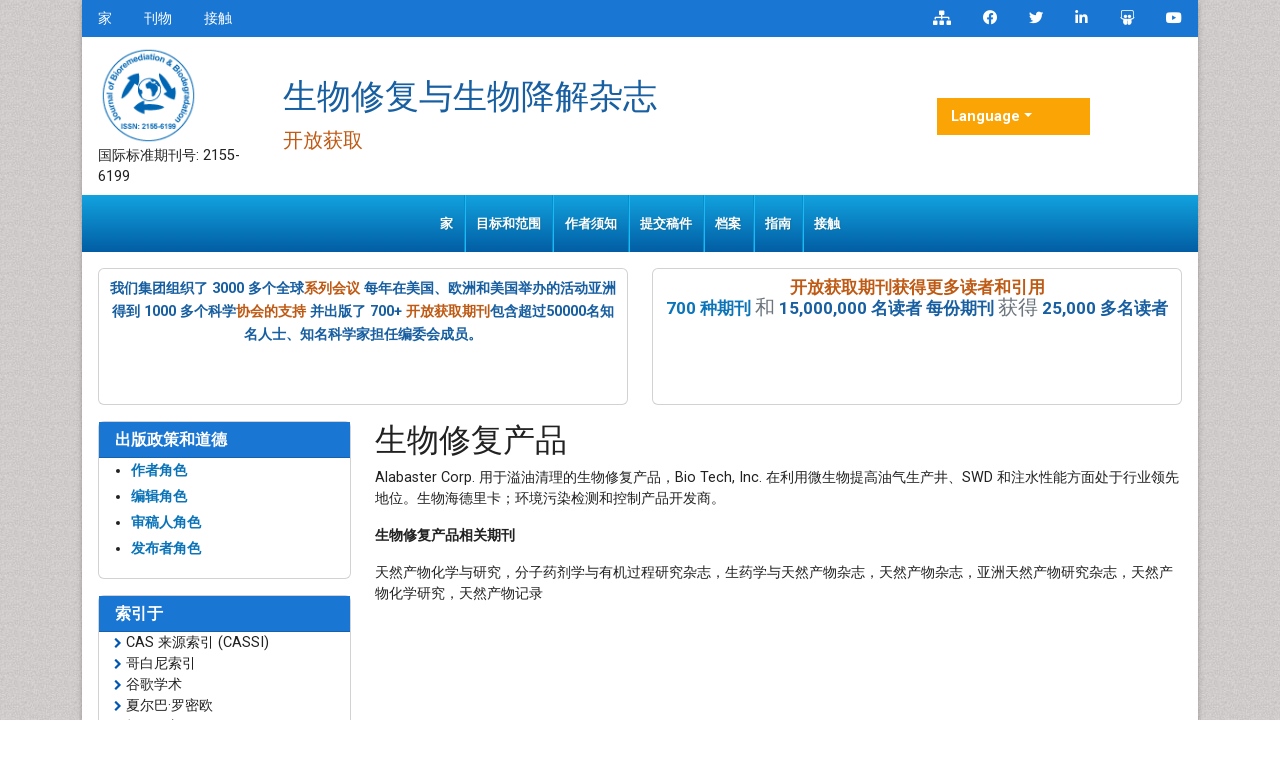

--- FILE ---
content_type: text/html; charset=UTF-8
request_url: https://chinese.omicsonline.org/scholarly/bioremediation-products-journals-articles-ppts-list.php
body_size: 7168
content:
<!DOCTYPE html>
<html lang="zh">
<head>
<meta charset="utf-8">
<meta name="viewport" content="width=device-width, initial-scale=1, shrink-to-fit=no">
<title>生物修复产品</title>
<meta name="keywords" content="生物修复产品, High Impact List of Articles, PPts, PPts">
<meta name="description" content="生物修复产品 High Impact List of Articles PPts Journals, ">
<link rel="shortcut icon" href="https://chinese.omicsonline.org/assets/images/favicon.ico"/>
<meta http-equiv="Content-Language" content="zh">
<link rel="canonical" href="https://chinese.omicsonline.org/scholarly/bioremediation-products-journals-articles-ppts-list.php">
<meta name="google-site-verification" content="qN-HrL2WXoaG2H19_JlH51p2Wb35uW3rvhvy4fVnXnE" />
<link rel="alternate" href="https://chinese.omicsonline.org/scholarly/bioremediation-products-journals-articles-ppts-list.php" hreflang="zh-CN"/>

<link href="https://cdn.jsdelivr.net/npm/bootstrap@5.2.3/dist/css/bootstrap.min.css" rel="stylesheet">
<link href="https://fonts.googleapis.com/css?family=Lato:100,100i,300,300i,400,400i,700,700i,900,900i|Noto+Sans:400,400i,700,700i|Open+Sans:300,300i,400,400i,600,600i,700,700i,800,800i|Roboto:100,100i,300,300i,400,400i,500,500i,700,700i,900,900i" rel="stylesheet">
<link href="https://fonts.googleapis.com/css?family=Ubuntu:300,300i,400,400i,500,500i,700,700i" rel="stylesheet">
<link rel="stylesheet" href="https://pro.fontawesome.com/releases/v5.10.0/css/all.css" crossorigin="anonymous" />
<link rel="stylesheet" href="https://cdnjs.cloudflare.com/ajax/libs/font-awesome/4.7.0/css/font-awesome.min.css">
<script src="https://code.jquery.com/jquery-3.6.0.min.js" type="965b22705da171e550e84a93-text/javascript"></script>
<script src="https://cdn.jsdelivr.net/npm/bootstrap@5.2.3/dist/js/bootstrap.bundle.min.js" type="965b22705da171e550e84a93-text/javascript"></script>
<link rel="stylesheet" href="/assets/css/styles.css">
<script type="965b22705da171e550e84a93-text/javascript">
    $(document).ready(function() {
        // Explicitly initialize Bootstrap dropdowns
        var dropdownElementList = [].slice.call(document.querySelectorAll('.dropdown-toggle'));
        var dropdownList = dropdownElementList.map(function(dropdownToggle) {
            return new bootstrap.Dropdown(dropdownToggle);
        });
    });
</script>
<!-- Global site tag (gtag.js) - Google Analytics -->
<script async src="https://www.googletagmanager.com/gtag/js?id=G-XE1DHPF3VQ" type="965b22705da171e550e84a93-text/javascript"></script>
<script type="965b22705da171e550e84a93-text/javascript">
  window.dataLayer = window.dataLayer || [];
  function gtag(){dataLayer.push(arguments);}
  gtag('js', new Date());

  gtag('config', 'G-M4280F0VZQ');
</script></head>
<body>
    <div class="container j_home_page">
        <div class="bg-white shadow-3dp">
            <!-- header  section -->
            <section class="bg-blue-700">
    <div class="row">
        <div class="col-12 col-sm-6">
            <nav class="nav divided-list justify-content-center justify-content-sm-start">
                <a href="https://chinese.omicsonline.org/" title="点击这里" class="nav-link white">家
</a>
                <a href="https://chinese.omicsonline.org/scientific-journals.html" title="点击这里" class="nav-link white">刊物</a>
                <a href="https://chinese.omicsonline.org/contact.html" title="点击这里" class="nav-link white">接触</a>
            </nav>
        </div>
        <div class="col-12 col-sm-6">
            <nav class="nav justify-content-center justify-content-sm-end">
                <a href="https://chinese.omicsonline.org/sitemap.xml" title="Click here" class="nav-link icon white bg-transparent"><i class="fas fa-sitemap"></i></a>
                <a rel="nofollow" href="https://www.facebook.com/omicsinternational" target="_blank" title="Omics Facebook" class="nav-link icon white bg-transparent"><i class="fab fa-facebook-f"></i></a>
                <a rel="nofollow" href="https://twitter.com/Omicsjournals" target="_blank" title="Omics Twitter" class="nav-link icon white bg-transparent"><i class="fab fa-twitter"></i></a>
                <a rel="nofollow" href="https://www.linkedin.com/company/omics-publishing-group/" target="_blank" title="Omics LinkedIn" class="nav-link icon white bg-transparent"><i class="fab fa-linkedin-in"></i></a>
                <a rel="nofollow" href="https://www.slideshare.net/OMICSPublishingGroup" target="_blank" title="Omics Slideshare" class="nav-link icon white bg-transparent"><i class="fab fa-slideshare"></i></a>
                <a rel="nofollow" href="https://www.youtube.com/OMICSPublishingGroup" target="_blank" title="Omics Youtube" class="nav-link icon white bg-transparent"><i class="fab fa-youtube"></i></a>
            </nav>
        </div>
    </div>
</section>

<section class="px-3">
    <div class="row align-items-center my-2">
        <div class="col-12 col-md-2">
            <div class="journal_logo"><a href="" title="组学国际"><img src="https://www.omicsgroup.org/articles-admin/headers/Journal-of-Bioremediation-&-Biodegradation-logo.png" alt="组学国际" width="100" height="100"></a></div>
            <div class="issn">国际标准期刊号: 2155-6199</div>        </div>
        <div class="col-12 col-md-7">
            <h1 class="text-primary text-left journal_head">生物修复与生物降解杂志</h1>
             <small class="text-warning float-left">开放获取</small>
        </div>
        <div class="col-12 col-md-2">
        <!---languages drop down---->
            <div class="nav-item dropdown multi_lang j_multi_lang">
                <a class="nav-link dropdown-toggle" href="#" id="multi_lang" role="button" data-toggle="dropdown" aria-haspopup="true" aria-expanded="false">Language</a>
                <div class="dropdown-menu" aria-labelledby="">
                                        <a class="dropdown-item" href="https://www.omicsonline.org/scholarly/bioremediation-products-journals-articles-ppts-list.php" title="English">
                        <img src="https://www.omicsgroup.org/admin/flags/usa.png">English                    </a>
                                        <a class="dropdown-item" href="https://spanish.omicsonline.org/scholarly/bioremediation-products-journals-articles-ppts-list.php" title="Spanish">
                        <img src="https://www.omicsgroup.org/admin/flags/spain.png">Spanish                    </a>
                                        <a class="dropdown-item" href="https://russian.omicsonline.org/scholarly/bioremediation-products-journals-articles-ppts-list.php" title="Russian">
                        <img src="https://www.omicsgroup.org/admin/flags/russia.png">Russian                    </a>
                                        <a class="dropdown-item" href="https://german.omicsonline.org/scholarly/bioremediation-products-journals-articles-ppts-list.php" title="German">
                        <img src="https://www.omicsgroup.org/admin/flags/germany.png">German                    </a>
                                        <a class="dropdown-item" href="https://french.omicsonline.org/scholarly/bioremediation-products-journals-articles-ppts-list.php" title="French">
                        <img src="https://www.omicsgroup.org/admin/flags/france.png">French                    </a>
                                        <a class="dropdown-item" href="https://japanese.omicsonline.org/scholarly/bioremediation-products-journals-articles-ppts-list.php" title="Japanese">
                        <img src="https://www.omicsgroup.org/admin/flags/japan.png">Japanese                    </a>
                                        <a class="dropdown-item" href="https://portuguese.omicsonline.org/scholarly/bioremediation-products-journals-articles-ppts-list.php" title="Portuguese">
                        <img src="https://www.omicsgroup.org/admin/flags/portugal.png">Portuguese                    </a>
                                        <a class="dropdown-item" href="https://hindi.omicsonline.org/scholarly/bioremediation-products-journals-articles-ppts-list.php" title="Hindi">
                        <img src="https://www.omicsgroup.org/admin/flags/india.png">Hindi                    </a>
                                        <a class="dropdown-item" href="https://telugu.omicsonline.org/scholarly/bioremediation-products-journals-articles-ppts-list.php" title="Telugu">
                        <img src="https://www.omicsgroup.org/admin/flags/india.png">Telugu                    </a>
                                        <a class="dropdown-item" href="https://tamil.omicsonline.org/scholarly/bioremediation-products-journals-articles-ppts-list.php" title="Tamil">
                        <img src="https://www.omicsgroup.org/admin/flags/india.png">Tamil                    </a>
                                    </div>
            </div>
            <!---languages drop down---->  
        </div>
    </div>
</section>

<!-- end header -->

<nav class="navbar navbar-expand-lg bg-navbar navbar-light bg-light" id="mainNavbar">
    <div class="container">
        <button class="navbar-toggler" type="button" data-bs-toggle="collapse" data-bs-target="#navbarSupportedContent" aria-controls="navbarSupportedContent" aria-expanded="false" aria-label="Toggle navigation">
            <span class="navbar-toggler-icon"></span>
        </button>
        <div class="collapse navbar-collapse justify-content-center" id="navbarSupportedContent">
            <ul class="navbar-nav mb-auto mb-2 mb-lg-0 ">
                <li class="nav-item">
                    <a class="nav-link" href="https://chinese.omicsonline.org/journals/bioremediation-biodegradation.html" title="点击这里">家</a>
                </li>
                
                <li class="nav-item">
                    <a class="nav-link" href="https://chinese.omicsonline.org/journals/aimsandscope-bioremediation-biodegradation-open-access.html" title="点击这里">目标和范围
</a>
                </li>
              
                <li class="nav-item">
                    <a class="nav-link" href="https://chinese.omicsonline.org/journals/instructionsforauthors-bioremediation-biodegradation-open-access.html" title="点击这里">作者须知</a>
                </li>
                
                <li class="nav-item">
                    <a class="nav-link" href="https://chinese.omicsonline.org/journals/submitmanuscript-bioremediation-biodegradation-open-access.html" title="点击这里">提交稿件</a>
                </li>
                
                <li class="nav-item">
                    <a class="nav-link" href="https://chinese.omicsonline.org/journals/archive-bioremediation-biodegradation-open-access.html" title="点击这里"> 档案</a>
                </li> 
                
                <li class="nav-item">
                    <a class="nav-link" href="https://chinese.omicsonline.org/journals/guidelines-bioremediation-biodegradation-open-access.html" title="点击这里"> 指南</a>
                </li> 
        
                <!--<li class="nav-item dropdown">
                    <a class="nav-link dropdown-toggle" href="#" id="navbarDropdown" role="button" data-bs-toggle="dropdown" aria-expanded="false">
                       特刊                    </a>
                    <ul class="dropdown-menu" aria-labelledby="navbarDropdown">
                        <li><a class="dropdown-item" href="https://chinese.omicsonline.org/journals/guidelines-bioremediation-biodegradation-open-access.html" title="点击这里">指南</a></li>
                        <li><a class="dropdown-item" href="" title="点击这里">作者角色
</a></li>
                    </ul>
                </li>-->
                
                <li class="nav-item">
                    <a class="nav-link" href="https://chinese.omicsonline.org/journals/contact-bioremediation-biodegradation-open-access.html" title="点击这里">接触</a>
                </li>
            </ul>
        </div>
    </div>
</nav>

<!-- navbar end -->
<section class="px-3 pt-3">
    <div class="row">
        <div class="col-12 col-sm-6 mb-3">
            <div class="card equal-height-1 d-none d-sm-none d-lg-block" style="height: 136.6px;">
                <div class="card-body p-2 text-center text-primary" style="line-height:23px;">
                    <p><strong>我们集团组织了 3000 多个全球<a class="text-warning" title="Conferenceseries" href="https://www.conferenceseries.com/" target="_blank">系列会议</a > 每年在美国、欧洲和美国举办的活动亚洲得到 1000 多个科学<a class="text-warning" title="Societies" href="https://www.omicsonline.org/international-societies-world-fedarations-scientific-associations.php">协会的支持</a> 并出版了 700+ <a class="text-warning" title="开放获取期刊" href="https://www.omicsonline.org/open-access-journals-list.php">开放获取期刊</a>包含超过50000名知名人士、知名科学家担任编委会成员。</strong></p>                </div>
            </div>
        </div>
        <div class="col-12 col-sm-6">
            <div class="card equal-height-1 d-none d-sm-none d-lg-block card-body p-2 text-center" style="height: 136.6px;">
                <p class="m-b-0" style="font-size:17px;line-height:20px;"><strong><a class="text-warning" href="https://www.omicsonline.org/journals-publishing-getting-readers-indexing.php" title="开放获取期刊获得更多读者和引用"><font style="vertical-align: inherit;"><font style="vertical-align: inherit;">开放获取期刊获得更多读者和引用</font></font></a></strong><br />
<strong><a href="https://www.omicsonline.org/open-access-journals-list.php" title="700 种期刊"><font style="vertical-align: inherit;"><font style="vertical-align: inherit;">700 种期刊</font></font></a></strong> <small class="text-muted"><font style="vertical-align: inherit;"><font style="vertical-align: inherit;">和</font></font></small> <strong class="text-primary"><font style="vertical-align: inherit;"><font style="vertical-align: inherit;">15,000,000 名读者 每份期刊</font></font></strong> <small class="text-muted"><font style="vertical-align: inherit;"><font style="vertical-align: inherit;">获得</font></font></small> <strong class="text-primary"><font style="vertical-align: inherit;"><font style="vertical-align: inherit;">25,000 多名读者</font></font></strong></p>




            </div>
        </div>
    </div>
</section>

<script type="965b22705da171e550e84a93-text/javascript">
  $(document).ready(function() {
    // Toggle the 'show' class when the button is clicked
    $('#multi_lang').click(function() {
      $('.dropdown-menu').toggleClass('show');
    });
  });
</script>            <!--  content and siebar -->
            <div class="px-3">
                <div class="row">
                    <div class="col-md-12 col-lg-3 order-last order-lg-first">
    <div class="card border-blue-600 mb-3 jrnl-panel">
        <h6 class="card-header bg-blue-700 fweight-600">
            <a href="https://www.omicsonline.org/publication-policies-and-ethics.php" class="white">出版政策和道德</a>
        </h6>
        <ul style="line-height:26px;">
            <li><a href="https://chinese.omicsonline.org/publication-policies-and-ethics.html#authors"><strong>作者角色
</strong></a></li>
            <li><a href="https://chinese.omicsonline.org/publication-policies-and-ethics.html#editors"><strong>编辑角色</strong></a></li>
            <li><a href="https://chinese.omicsonline.org/publication-policies-and-ethics.html#reviewers"><strong>审稿人角色</strong></a></li>
            <li><a href="https://chinese.omicsonline.org/publication-policies-and-ethics.html#publisher"><strong>发布者角色</strong></a></li>
        </ul>
    </div>


        <div class="card border-blue-600 mb-3 jrnl-panel">
        <h6 class="card-header bg-blue-700 fweight-600 white">索引于</h6>
        <ul class="index-list">
                        <li><i class="fa fa-chevron-right" style="font-size: 11px;color: #0056b3;"></i> CAS 来源索引 (CASSI)</li>
                        <li><i class="fa fa-chevron-right" style="font-size: 11px;color: #0056b3;"></i> 哥白尼索引</li>
                        <li><i class="fa fa-chevron-right" style="font-size: 11px;color: #0056b3;"></i> 谷歌学术</li>
                        <li><i class="fa fa-chevron-right" style="font-size: 11px;color: #0056b3;"></i> 夏尔巴&middot;罗密欧</li>
                        <li><i class="fa fa-chevron-right" style="font-size: 11px;color: #0056b3;"></i> 打开 J 门</li>
                        <li><i class="fa fa-chevron-right" style="font-size: 11px;color: #0056b3;"></i> Genamics 期刊搜索</li>
                        <li><i class="fa fa-chevron-right" style="font-size: 11px;color: #0056b3;"></i> 学术钥匙</li>
                        <li><i class="fa fa-chevron-right" style="font-size: 11px;color: #0056b3;"></i> 期刊目录</li>
                        <li><i class="fa fa-chevron-right" style="font-size: 11px;color: #0056b3;"></i> 研究圣经</li>
                        <li><i class="fa fa-chevron-right" style="font-size: 11px;color: #0056b3;"></i> 中国知网（CNKI）</li>
                        <li><i class="fa fa-chevron-right" style="font-size: 11px;color: #0056b3;"></i> 乌尔里希的期刊目录</li>
                        <li><i class="fa fa-chevron-right" style="font-size: 11px;color: #0056b3;"></i> 访问全球在线农业研究 (AGORA)</li>
                        <li><i class="fa fa-chevron-right" style="font-size: 11px;color: #0056b3;"></i> 参考搜索</li>
                        <li><i class="fa fa-chevron-right" style="font-size: 11px;color: #0056b3;"></i> 哈姆达大学</li>
                        <li><i class="fa fa-chevron-right" style="font-size: 11px;color: #0056b3;"></i> 亚利桑那州EBSCO</li>
                        <li><i class="fa fa-chevron-right" style="font-size: 11px;color: #0056b3;"></i> OCLC-世界猫</li>
                        <li><i class="fa fa-chevron-right" style="font-size: 11px;color: #0056b3;"></i> SWB 在线目录</li>
                        <li><i class="fa fa-chevron-right" style="font-size: 11px;color: #0056b3;"></i> 普布隆斯</li>
                        <li><i class="fa fa-chevron-right" style="font-size: 11px;color: #0056b3;"></i> 日内瓦医学教育与研究基金会</li>
                        <li><i class="fa fa-chevron-right" style="font-size: 11px;color: #0056b3;"></i> 米亚尔</li>
                        <li><i class="fa fa-chevron-right" style="font-size: 11px;color: #0056b3;"></i> ICMJE</li>
                    </ul>
        <div class="card-footer">
            <a href="https://chinese.omicsonline.org/journals/indexing-bioremediation-biodegradation-open-access.html" class="btn btn-success btn-xs" title="点击这里">查看更多 <i aria-hidden="true" class="fa fa-angle-double-right"></i></a>
        </div>
    </div>
    
    <div class="card border-blue-600 mb-3 jrnl-panel">
        <h6 class="card-header bg-blue-700 fweight-600 white">有用的链接</h6>
        <div class="card-body p-0">
            <nav class="nav flex-column icon-list icon-list-angle-right a-py-1">
                <a class="nav-item nav-link deep-orange-400-before" href="https://chinese.omicsonline.org/journals/aimsandscope-bioremediation-biodegradation-open-access.html" title="点击这里">目标和范围
</a>
                <a class="nav-item nav-link deep-orange-400-before" href="https://chinese.omicsonline.org/journals/ethics-bioremediation-biodegradation-open-access.html" title="点击这里">出版道德和不当行为声明</a>
                <a class="nav-item nav-link deep-orange-400-before" href="https://chinese.omicsonline.org/journals/peerreview-bioremediation-biodegradation-open-access.html" title="点击这里">同行评审流程</a>
                <a class="nav-item nav-link deep-orange-400-before" href="https://chinese.omicsonline.org/article-processing-charges.html" title="点击这里">文章处理费</a>
                <a class="nav-item nav-link deep-orange-400-before" href="https://chinese.omicsonline.org/advertise-with-us.html" title="点击这里">与我们一起做广告</a>
                <a class="nav-item nav-link deep-orange-400-before" href="https://chinese.omicsonline.org/benefits-of-publishing.html" title="点击这里">出版的好处</a>
                <a class="nav-item nav-link deep-orange-400-before" href="https://chinese.omicsonline.org/journals/indexing-bioremediation-biodegradation-open-access.html" title="点击这里">索引和归档</a>
                <a class="nav-item nav-link deep-orange-400-before" href="https://www.scholarscentral.org/submission/bioremediation-biodegradation.html" target="_blank" title="点击这里">追踪你的论文</a>
            </nav>
        </div>
    </div>

    <div class="card border-blue-600 mb-3 jrnl-panel">
        <h6 class="card-header bg-blue-700 fweight-600 white">开放获取期刊</h6>
        <div class="card-body p-0">
            <nav class="nav flex-column icon-list icon-list-angle-right a-py-1">
                            <a class="nav-item nav-link deep-orange-400-before" href="https://chinese.omicsonline.org/immunology-microbiology-journals.html" title="点击这里">免疫学与微生物学</a>
                            <a class="nav-item nav-link deep-orange-400-before" href="https://chinese.omicsonline.org/pharmaceutical-sciences-journals.html" title="点击这里">制药科学</a>
                            <a class="nav-item nav-link deep-orange-400-before" href="https://chinese.omicsonline.org/chemistry-journals.html" title="点击这里">化学</a>
                            <a class="nav-item nav-link deep-orange-400-before" href="https://chinese.omicsonline.org/medical-sciences-journals.html" title="点击这里">医学科学</a>
                            <a class="nav-item nav-link deep-orange-400-before" href="https://chinese.omicsonline.org/engineering-journals.html" title="点击这里">工程</a>
                            <a class="nav-item nav-link deep-orange-400-before" href="https://chinese.omicsonline.org/material-sciences-journals.html" title="点击这里">材料科学</a>
                            <a class="nav-item nav-link deep-orange-400-before" href="https://chinese.omicsonline.org/biochemistry-journals.html" title="点击这里">生物化学</a>
                            <a class="nav-item nav-link deep-orange-400-before" href="https://chinese.omicsonline.org/genetics-and-molecular-biology-journals.html" title="点击这里">遗传学与分子生物学</a>
                        </nav>
        </div>
        <div class="card-footer">
            <a href="https://chinese.omicsonline.org/scientific-journals.html" class="btn btn-success btn-xs" title="点击这里">查看更多 <i aria-hidden="true" class="fa fa-angle-double-right"></i></a>
        </div>
    </div>

    <div class="card border-blue-600 mb-3 jrnl-panel">
        <h6 class="card-header bg-blue-700 fweight-600">分享此页面</h6>
        <div class="card-body">
            <nav class="nav social-icons social-icons-sm a-mx-1">
                <a class="nav-link bg-facebook fab fa-facebook-f white" href="https://www.facebook.com/sharer.php?u=" target="_blank" rel="nofollow" title="Share with Facebook"></a>
                <a class="nav-link bg-twitter fab fa-twitter white" href="https://twitter.com/share?url=" target="_blank" rel="nofollow" title="Share with Twitter"></a>
                <a class="nav-link bg-linkedin fab fa-linkedin-in white" href="https://www.linkedin.com/shareArticle?mini=true&amp;url=&amp;title=Share&amp;summary=&amp;source=" target="_blank" rel="nofollow" title="Share with Linkdin"></a>
                <a class="nav-link bg-pinterest fab fa-pinterest white" href="https://pinterest.com/pin/create/button/?url=&amp;media=&amp;description=" rel="nofollow" target="_blank" title="Share with Pintrest"></a>
                <a class="nav-link bg-blogger fab fa-blogger-b white" href="https://www.blogger.com/blog-this.g?u=&amp;n=&amp;t=" target="_blank" rel="nofollow" title="Share with Blogger"></a>
            </nav>
        </div>
    </div>
</div>                    <div class="col-md-12 col-lg-9">
                        <h2>生物修复产品</h2>
                        <p><font style="vertical-align: inherit;"><font style="vertical-align: inherit;">Alabaster Corp. 用于溢油清理的生物修复产品，Bio Tech, Inc. 在利用微生物提高油气生产井、SWD 和注水性能方面处于行业领先地位。</font><font style="vertical-align: inherit;">生物海德里卡；</font><font style="vertical-align: inherit;">环境污染检测和控制产品开发商。</font></font></p>

<p><strong><font style="vertical-align: inherit;"><font style="vertical-align: inherit;">生物修复产品相关期刊</font></font></strong></p>

<p><font style="vertical-align: inherit;"><font style="vertical-align: inherit;">天然产物化学与研究，分子药剂学与有机过程研究杂志，生药学与天然产物杂志，天然产物杂志，亚洲天然产物研究杂志，天然产物化学研究，天然产物记录</font></font></p>                    </div>
                </div>
            </div>
            <div class="container pb-3">
    <div class="row">
        <div class="col-12 col-sm-12 col-md-6 col-lg-6 mt-3 m-b">
            <div class="card border-blue-600 equal-height-2" style="height: 437.8px;">
                <h6 class="card-header bg-orange-800 white p-2">按主题分类的期刊</h6>
                <div class="card-body">

                    <ul class="list-inline row">
                                                <li style="display:block !important;" class="col-sm-6"> <a title="点击这里" href="https://chinese.omicsonline.org/immunology-microbiology-journals.html"> 免疫学与微生物学 </a>
                        </li>
                                                <li style="display:block !important;" class="col-sm-6"> <a title="点击这里" href="https://chinese.omicsonline.org/agri-and-aquaculture-journals-impact-factor-ranking.html"> 农业和水产养殖 </a>
                        </li>
                                                <li style="display:block !important;" class="col-sm-6"> <a title="点击这里" href="https://chinese.omicsonline.org/pharmaceutical-sciences-journals.html"> 制药科学 </a>
                        </li>
                                                <li style="display:block !important;" class="col-sm-6"> <a title="点击这里" href="https://chinese.omicsonline.org/chemistry-journals.html"> 化学 </a>
                        </li>
                                                <li style="display:block !important;" class="col-sm-6"> <a title="点击这里" href="https://chinese.omicsonline.org/medical-sciences-journals.html"> 医学科学 </a>
                        </li>
                                                <li style="display:block !important;" class="col-sm-6"> <a title="点击这里" href="https://chinese.omicsonline.org/geology-and-earth-science-journals-impact-factor-ranking.html"> 地质与地球科学 </a>
                        </li>
                                                <li style="display:block !important;" class="col-sm-6"> <a title="点击这里" href="https://chinese.omicsonline.org/engineering-journals.html"> 工程 </a>
                        </li>
                                                <li style="display:block !important;" class="col-sm-6"> <a title="点击这里" href="https://chinese.omicsonline.org/nursing-and-health-journals.html"> 护理与保健 </a>
                        </li>
                                                <li style="display:block !important;" class="col-sm-6"> <a title="点击这里" href="https://chinese.omicsonline.org/general-science-journals.html"> 普通科学 </a>
                        </li>
                                                <li style="display:block !important;" class="col-sm-6"> <a title="点击这里" href="https://chinese.omicsonline.org/material-sciences-journals.html"> 材料科学 </a>
                        </li>
                                                <li style="display:block !important;" class="col-sm-6"> <a title="点击这里" href="https://chinese.omicsonline.org/physics-journals.html"> 物理 </a>
                        </li>
                                                <li style="display:block !important;" class="col-sm-6"> <a title="点击这里" href="https://chinese.omicsonline.org/environmental-sciences-journals-impact-factor-ranking.html"> 环境科学 </a>
                        </li>
                                                <li style="display:block !important;" class="col-sm-6"> <a title="点击这里" href="https://chinese.omicsonline.org/biochemistry-journals.html"> 生物化学 </a>
                        </li>
                                                <li style="display:block !important;" class="col-sm-6"> <a title="点击这里" href="https://chinese.omicsonline.org/social-and-political-science-journals.html"> 社会与政治科学 </a>
                        </li>
                                                <li style="display:block !important;" class="col-sm-6"> <a title="点击这里" href="https://chinese.omicsonline.org/genetics-and-molecular-biology-journals.html"> 遗传学与分子生物学 </a>
                        </li>
                                                <li style="display:block !important;" class="col-sm-6"> <a title="点击这里" href="https://chinese.omicsonline.org/nutrition-journals.html"> 食品与营养 </a>
                        </li>
                                            </ul>

                </div>
            </div>
        </div>
        <div class="col-12 col-sm-12 col-md-6 col-lg-6 mt-3 m-b">
            <div class="card border-blue-600 equal-height-2" style="height: 437.8px;">
                <h6 class="card-header bg-orange-800 white p-2">临床与医学期刊</h6>
                <div class="card-body ">

                    <ul class="list-inline row">
                                                <li style="display:block !important;" class="col-sm-6"> <a title="点击这里" href="https://chinese.omicsonline.org/clinical-research-journals.html"> 临床研究 </a>
                        </li>
                                                <li style="display:block !important;" class="col-sm-6"> <a title="点击这里" href="https://chinese.omicsonline.org/infectious-diseases-journals.html"> 传染性疾病 </a>
                        </li>
                                                <li style="display:block !important;" class="col-sm-6"> <a title="点击这里" href="https://chinese.omicsonline.org/pediatrics-journals.html"> 儿科 </a>
                        </li>
                                                <li style="display:block !important;" class="col-sm-6"> <a title="点击这里" href="https://chinese.omicsonline.org/immunology-journals.html"> 免疫学 </a>
                        </li>
                                                <li style="display:block !important;" class="col-sm-6"> <a title="点击这里" href="https://chinese.omicsonline.org/molecular-biology-journals-impact-factor-ranking.html"> 分子生物学 </a>
                        </li>
                                                <li style="display:block !important;" class="col-sm-6"> <a title="点击这里" href="https://chinese.omicsonline.org/health-care-journals.html"> 卫生保健 </a>
                        </li>
                                                <li style="display:block !important;" class="col-sm-6"> <a title="点击这里" href="https://chinese.omicsonline.org/surgery-journals.html"> 外科手术 </a>
                        </li>
                                                <li style="display:block !important;" class="col-sm-6"> <a title="点击这里" href="https://chinese.omicsonline.org/microbiology-journals.html"> 微生物学 </a>
                        </li>
                                                <li style="display:block !important;" class="col-sm-6"> <a title="点击这里" href="https://chinese.omicsonline.org/cardiology-journals.html"> 心脏病学 </a>
                        </li>
                                                <li style="display:block !important;" class="col-sm-6"> <a title="点击这里" href="https://chinese.omicsonline.org/nursing-journals.html"> 护理 </a>
                        </li>
                                                <li style="display:block !important;" class="col-sm-6"> <a title="点击这里" href="https://chinese.omicsonline.org/toxicology-journals.html"> 毒理学 </a>
                        </li>
                                                <li style="display:block !important;" class="col-sm-6"> <a title="点击这里" href="https://chinese.omicsonline.org/dental-and-oral-health-journals.html"> 牙科 </a>
                        </li>
                                                <li style="display:block !important;" class="col-sm-6"> <a title="点击这里" href="https://chinese.omicsonline.org/dermatology-journals.html"> 皮肤科 </a>
                        </li>
                                                <li style="display:block !important;" class="col-sm-6"> <a title="点击这里" href="https://chinese.omicsonline.org/ophthalmology-journals.html"> 眼科 </a>
                        </li>
                                                <li style="display:block !important;" class="col-sm-6"> <a title="点击这里" href="https://chinese.omicsonline.org/neurology-journals.html"> 神经病学 </a>
                        </li>
                                                <li style="display:block !important;" class="col-sm-6"> <a title="点击这里" href="https://chinese.omicsonline.org/diabetes-and-endocrinology-journals.html"> 糖尿病与内分泌学 </a>
                        </li>
                                                <li style="display:block !important;" class="col-sm-6"> <a title="点击这里" href="https://chinese.omicsonline.org/oncology-and-cancer-therapeutics-journals.html"> 肿瘤学 </a>
                        </li>
                                                <li style="display:block !important;" class="col-sm-6"> <a title="点击这里" href="https://chinese.omicsonline.org/gastroenterology-journals.html"> 胃肠病学 </a>
                        </li>
                                                <li style="display:block !important;" class="col-sm-6"> <a title="点击这里" href="https://chinese.omicsonline.org/medicine-journals.html"> 药品 </a>
                        </li>
                                                <li style="display:block !important;" class="col-sm-6"> <a title="点击这里" href="https://chinese.omicsonline.org/genetics-journals-impact-factor-ranking.html"> 遗传学 </a>
                        </li>
                                                <li style="display:block !important;" class="col-sm-6"> <a title="点击这里" href="https://chinese.omicsonline.org/anesthesiology-journals.html"> 麻醉学 </a>
                        </li>
                                            </ul>
                </div>
            </div>
        </div>
    </div>
</div>        </div>
    </div>
    <!-- footer -->
<footer class="border-top-5 border-orange-900">

    <div class="bg-blue-grey-700 border-top-2 border-blue-grey-100 footer_wraper_btm py-3">
        <div class="container">
            <div class="row align-items-center">
                <div class="col-12 col-sm-6">
                    <p class="mb-0 white">本网站的内容可根据知识共享署名 4.0 许可证使用
版权所有 © 2024 - 开放获取出版商。版权所有。</p>
                </div>
                <div class="col-12 col-sm-6">
                    <nav class="nav social-icons justify-content-end a-mx-1">
                        <a target="_blank" title="Sitemap" class="nav-link bg-warning fas fa-sitemap white" href="https://chinese.omicsonline.org/sitemap.xml"></a>
                        <a target="_blank" title="slideshare" class="nav-link bg-slideshare fab fa-slideshare white" href="http://www.slideshare.net/OMICSPublishingGroup"></a>
                        <a title="Facebook" class="nav-link bg-facebook fab fa-facebook-f white" onclick="if (!window.__cfRLUnblockHandlers) return false; if (!window.__cfRLUnblockHandlers) return false; _gaq.push(['_trackEvent', 'btn-social-icon', 'click', 'btn-facebook']);" href="https://www.facebook.com/profile.php?id=100076429127488" target="_blank" data-cf-modified-965b22705da171e550e84a93-=""></a>
                        <a title="Twitter" class="nav-link bg-twitter fab fa-twitter white" onclick="if (!window.__cfRLUnblockHandlers) return false; if (!window.__cfRLUnblockHandlers) return false; _gaq.push(['_trackEvent', 'btn-social-icon', 'click', 'btn-twitter']);" href="https://twitter.com/Omics_Online" target="_blank" data-cf-modified-965b22705da171e550e84a93-=""></a>

                        <a title="LinkedIn" class="nav-link bg-linkedin fab fa-linkedin-in white" onclick="if (!window.__cfRLUnblockHandlers) return false; if (!window.__cfRLUnblockHandlers) return false; _gaq.push(['_trackEvent', 'btn-social-icon', 'click', 'btn-linkedin']);" href="https://www.linkedin.com/company/omics-publishing-group/" target="_blank" data-cf-modified-965b22705da171e550e84a93-=""></a>
                        <a class="nav-link bg-rss fas fa-rss white" href="https://www.omicsonline.org/ror.xml" target="_blank"></a>
                        <a onclick="if (!window.__cfRLUnblockHandlers) return false; if (!window.__cfRLUnblockHandlers) return false; _gaq.push(['_trackEvent', 'btn-social-icon', 'click', 'btn-tumblr']);" class="nav-link bg-youtube fab fa-youtube white" href="https://www.youtube.com/OMICSPublishingGroup" target="_blank" data-cf-modified-965b22705da171e550e84a93-=""></a>
                        <a target="_blank" href="http://www.sciencesblog.org/" onclick="if (!window.__cfRLUnblockHandlers) return false; if (!window.__cfRLUnblockHandlers) return false; _gaq.push(['_trackEvent', 'btn-social-icon', 'click', 'btn-tumblr']);" class="nav-link bg-blogger fab fa-blogger-b white" title="Blog" data-cf-modified-965b22705da171e550e84a93-=""></a>
                    </nav>
                </div>
            </div>
        </div>
    </div>
</footer>
<!-- end footer -->
<script src="/cdn-cgi/scripts/7d0fa10a/cloudflare-static/rocket-loader.min.js" data-cf-settings="965b22705da171e550e84a93-|49" defer></script><script defer src="https://static.cloudflareinsights.com/beacon.min.js/vcd15cbe7772f49c399c6a5babf22c1241717689176015" integrity="sha512-ZpsOmlRQV6y907TI0dKBHq9Md29nnaEIPlkf84rnaERnq6zvWvPUqr2ft8M1aS28oN72PdrCzSjY4U6VaAw1EQ==" data-cf-beacon='{"version":"2024.11.0","token":"d964f226456144e083c0f9a073f9d87e","r":1,"server_timing":{"name":{"cfCacheStatus":true,"cfEdge":true,"cfExtPri":true,"cfL4":true,"cfOrigin":true,"cfSpeedBrain":true},"location_startswith":null}}' crossorigin="anonymous"></script>
</body>
</html>